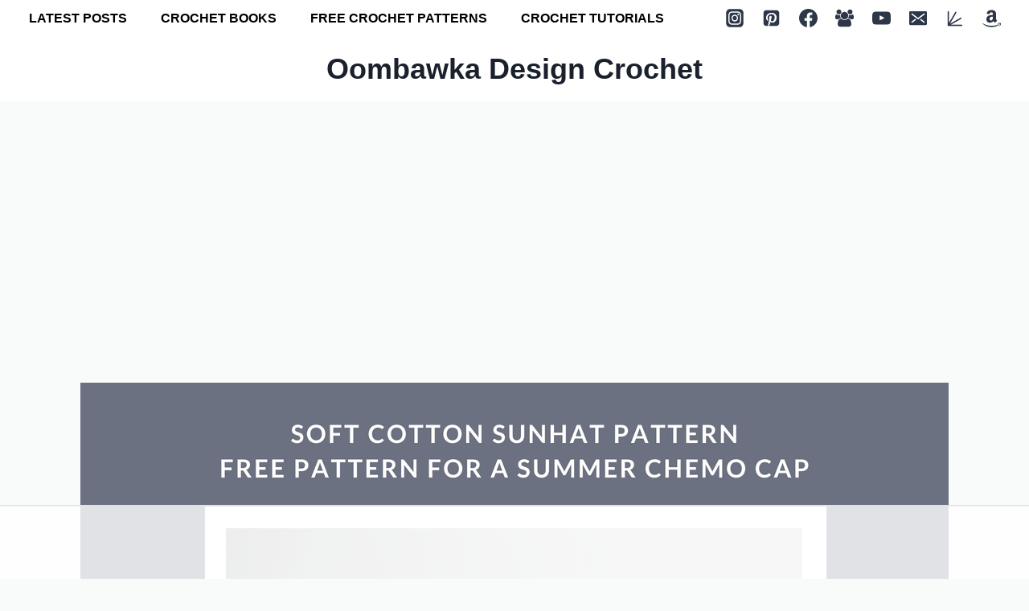

--- FILE ---
content_type: text/html
request_url: https://api.intentiq.com/profiles_engine/ProfilesEngineServlet?at=39&mi=10&dpi=936734067&pt=17&dpn=1&iiqidtype=2&iiqpcid=1ae217dc-ace7-44a5-923d-acf46ba8d437&iiqpciddate=1768949233001&pcid=2eab5a0a-7a04-4811-aad9-6e542586b6ce&idtype=3&gdpr=0&japs=false&jaesc=0&jafc=0&jaensc=0&jsver=0.33&testGroup=A&source=pbjs&ABTestingConfigurationSource=group&abtg=A&vrref=https%3A%2F%2Foombawkadesigncrochet.com
body_size: 52
content:
{"abPercentage":97,"adt":1,"ct":2,"isOptedOut":false,"data":{"eids":[]},"dbsaved":"false","ls":true,"cttl":86400000,"abTestUuid":"g_b48a372c-12aa-46ed-92a0-b4db6e51b176","tc":9,"sid":-257053112}

--- FILE ---
content_type: text/html; charset=utf-8
request_url: https://www.google.com/recaptcha/api2/aframe
body_size: 249
content:
<!DOCTYPE HTML><html><head><meta http-equiv="content-type" content="text/html; charset=UTF-8"></head><body><script nonce="7unoP41G05L8Aizj6oN7UA">/** Anti-fraud and anti-abuse applications only. See google.com/recaptcha */ try{var clients={'sodar':'https://pagead2.googlesyndication.com/pagead/sodar?'};window.addEventListener("message",function(a){try{if(a.source===window.parent){var b=JSON.parse(a.data);var c=clients[b['id']];if(c){var d=document.createElement('img');d.src=c+b['params']+'&rc='+(localStorage.getItem("rc::a")?sessionStorage.getItem("rc::b"):"");window.document.body.appendChild(d);sessionStorage.setItem("rc::e",parseInt(sessionStorage.getItem("rc::e")||0)+1);localStorage.setItem("rc::h",'1768949254287');}}}catch(b){}});window.parent.postMessage("_grecaptcha_ready", "*");}catch(b){}</script></body></html>

--- FILE ---
content_type: text/plain
request_url: https://rtb.openx.net/openrtbb/prebidjs
body_size: -232
content:
{"id":"45a3381b-57bd-406e-a8e5-93378448cda8","nbr":0}

--- FILE ---
content_type: text/plain
request_url: https://rtb.openx.net/openrtbb/prebidjs
body_size: -232
content:
{"id":"a2bd0bdb-b3ee-41d2-8726-aa13c9339f31","nbr":0}

--- FILE ---
content_type: text/plain
request_url: https://rtb.openx.net/openrtbb/prebidjs
body_size: -232
content:
{"id":"3cb674b3-6fdf-47be-bee2-0c75c1560943","nbr":0}

--- FILE ---
content_type: text/plain
request_url: https://rtb.openx.net/openrtbb/prebidjs
body_size: -232
content:
{"id":"fa932844-371c-457d-9bc2-38ef5ba65c34","nbr":0}

--- FILE ---
content_type: text/plain
request_url: https://rtb.openx.net/openrtbb/prebidjs
body_size: -232
content:
{"id":"6c21f0c8-f056-4c0d-94a3-334c430aed7a","nbr":0}

--- FILE ---
content_type: text/plain
request_url: https://rtb.openx.net/openrtbb/prebidjs
body_size: -87
content:
{"id":"edddc711-032a-4456-a431-f12db7844325","nbr":0}

--- FILE ---
content_type: text/plain
request_url: https://rtb.openx.net/openrtbb/prebidjs
body_size: -232
content:
{"id":"ff431c41-1f01-493c-b654-99e5b88b6faa","nbr":0}

--- FILE ---
content_type: text/plain
request_url: https://rtb.openx.net/openrtbb/prebidjs
body_size: -232
content:
{"id":"9f0cc0df-5927-40cb-a28b-1284462217d7","nbr":0}

--- FILE ---
content_type: text/plain
request_url: https://rtb.openx.net/openrtbb/prebidjs
body_size: -232
content:
{"id":"96a81835-6314-4ff1-9bed-8245e1c93a12","nbr":0}

--- FILE ---
content_type: text/plain
request_url: https://rtb.openx.net/openrtbb/prebidjs
body_size: -232
content:
{"id":"7ad8ecf5-b3f8-46a1-85f4-785a9f207841","nbr":0}

--- FILE ---
content_type: text/plain
request_url: https://rtb.openx.net/openrtbb/prebidjs
body_size: -232
content:
{"id":"7db5ec7b-a807-425d-abb8-e597803aaacb","nbr":0}

--- FILE ---
content_type: text/plain
request_url: https://rtb.openx.net/openrtbb/prebidjs
body_size: -232
content:
{"id":"b9af1a8c-b220-48be-a918-841b20cb1549","nbr":0}

--- FILE ---
content_type: text/plain
request_url: https://rtb.openx.net/openrtbb/prebidjs
body_size: -232
content:
{"id":"5bc400e3-f784-4da6-8ef2-86fb3b9d3814","nbr":0}

--- FILE ---
content_type: text/plain
request_url: https://rtb.openx.net/openrtbb/prebidjs
body_size: -232
content:
{"id":"d04134b2-a188-45f8-b402-b8020eed07c3","nbr":0}

--- FILE ---
content_type: text/plain
request_url: https://rtb.openx.net/openrtbb/prebidjs
body_size: -232
content:
{"id":"56622389-a4c9-4591-ac7a-b833159d7a7b","nbr":0}

--- FILE ---
content_type: text/plain; charset=UTF-8
request_url: https://at.teads.tv/fpc?analytics_tag_id=PUB_17002&tfpvi=&gdpr_consent=&gdpr_status=22&gdpr_reason=220&ccpa_consent=&sv=prebid-v1
body_size: 56
content:
ZjNmYmZlYTItOTRlNC00YWRlLTkzMGYtZTA3MDYwZGRlZGFiIy00LTM=

--- FILE ---
content_type: text/plain
request_url: https://rtb.openx.net/openrtbb/prebidjs
body_size: -232
content:
{"id":"d49a4c6f-0b00-4862-a6ad-ab7d022d6e85","nbr":0}

--- FILE ---
content_type: text/plain
request_url: https://rtb.openx.net/openrtbb/prebidjs
body_size: -232
content:
{"id":"26e063db-2e8f-4f47-9266-f0989364ccc6","nbr":0}

--- FILE ---
content_type: text/plain
request_url: https://rtb.openx.net/openrtbb/prebidjs
body_size: -232
content:
{"id":"89897897-e150-4ae3-9023-0f1cca4a0880","nbr":0}